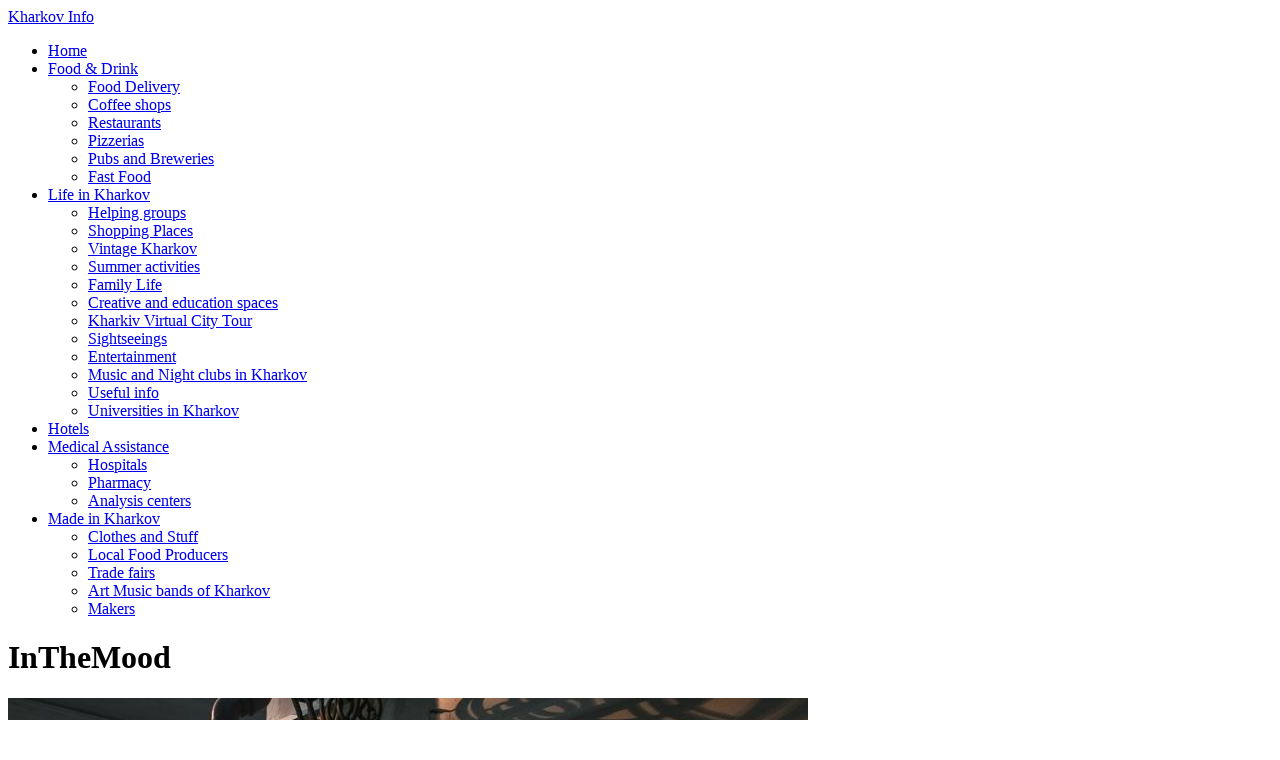

--- FILE ---
content_type: text/html; charset=UTF-8
request_url: http://www.kharkovinfo.com/inthemood-coffee-shop-on-kharkiv.html
body_size: 12657
content:
<!DOCTYPE html><!--[if IE 7 ]><html class="ie ie7" lang="en"> <![endif]-->
<!--[if IE 8 ]><html class="ie ie8" lang="en"> <![endif]-->
<!--[if IE 9 ]><html class="ie ie9" lang="en"> <![endif]-->
<!--[if !(IE)]><!-->
<html class="desktop" lang="en">
<!--<![endif]-->
<head>
    <title>InTheMood coffee shop on kharkiv</title>            <meta charset="utf-8">
        <meta name="keywords" content="coffee, coffee to go, chemex, aeropress" >
        <meta name="description" content="A little cozy coffee-shop in the heart of Kharkiv. It is the real 'third place'." >
        <meta name="author" content="FlexKit" >
        <meta name="HandheldFriendly" content="True" >
        <meta name="MobileOptimized" content="480" >
        <meta name="viewport" content="width=device-width, initial-scale=1, user-scalable=no" >
        <meta name="mobile-web-app-capable" content="yes" >
        <meta name="apple-mobile-web-app-capable" content="yes" >
        <meta name="apple-mobile-web-app-status-bar-style" content="black" >
        <meta name="apple-mobile-web-app-title" content="InTheMood coffee shop on kharkiv" >
        <meta name="application-name" content="InTheMood coffee shop on kharkiv" >
        <meta name="msapplication-tooltip" content="A little cozy coffee-shop in the heart of Kharkiv. It is the real 'third place'." >
        <meta name="msapplication-TileColor" content="#ffffff" >
        <meta name="msapplication-TileImage" content="http://www.kharkovinfo.com/themes/flexkit/images/touch/mstile-144x144.png" >
        <meta name="msapplication-square70x70logo" content="http://www.kharkovinfo.com/themes/flexkit/images/touch/mstile-70x70.png/" >
        <meta name="msapplication-square150x150logo" content="http://www.kharkovinfo.com/themes/flexkit/images/touch/mstile-150x150.png/" >
        <meta name="msapplication-square310x310logo" content="http://www.kharkovinfo.com/themes/flexkit/images/touch/mstile-310x310.png/" >
        <meta name="msapplication-wide310x150logo" content="http://www.kharkovinfo.com/themes/flexkit/images/touch/mstile-310x150.png/" >
        <meta name="theme-color" content="#3F51B5" >            <link href="http://www.kharkovinfo.com/inthemood-coffee-shop-on-kharkiv.html" rel="canonical" >
        <link href="http://www.kharkovinfo.com/system/css/reset.css" media="screen" rel="stylesheet" type="text/css" >
        <link href="http://www.kharkovinfo.com/system/css/seotoaster-ui.css" media="screen" rel="stylesheet" type="text/css" >
        <link href="http://www.kharkovinfo.com/plugins/gmaps/system/layout/css/gmaps.css" media="screen" rel="stylesheet" type="text/css" >
        <link href="plugins/instagrampdp/web/css/instagram.css" media="screen" rel="stylesheet" type="text/css" >
        <link href="http://www.kharkovinfo.com/themes/flexkit/css/reset.css" media="all" rel="stylesheet" type="text/css" >
        <link href="http://www.kharkovinfo.com/themes/flexkit/css/content.css" media="all" rel="stylesheet" type="text/css" >
        <link href="http://www.kharkovinfo.com/themes/flexkit/css/nav.css" media="all" rel="stylesheet" type="text/css" >
        <link href="http://www.kharkovinfo.com/themes/flexkit/css/style.css" media="all" rel="stylesheet" type="text/css" >
        <link href="http://www.kharkovinfo.com/themes/flexkit/css/flexkit.css" media="all" rel="stylesheet" type="text/css" >
        <link href="http://www.kharkovinfo.com/system/js/external/magnific-popup/magnific-popup.css" media="screen" rel="stylesheet" type="text/css" >
<script type="text/javascript" src="http://ajax.googleapis.com/ajax/libs/jquery/1.11.2/jquery.min.js"></script>
<script type="text/javascript" src="http://ajax.googleapis.com/ajax/libs/jqueryui/1.10.3/jquery-ui.min.js"></script>

<script type="text/javascript" src="https://maps.googleapis.com/maps/api/js?key=AIzaSyA9PeRQiBD8lzr3p-1h2WTgabGOJ8tUK4Q"></script>
<script type="text/javascript" src="http://www.kharkovinfo.com/plugins/gmaps/system/layout/js/gmaps.js"></script>
<script type="text/javascript" src="http://www.kharkovinfo.com/plugins/gmaps/system/layout/js/infobubble.js"></script>
<script type="text/javascript" src="http://www.kharkovinfo.com/plugins/gmaps/system/layout/js/clusterer.js"></script>
<script type="text/javascript" src="plugins/instagrampdp/web/js/instagram.js"></script>

        
<!-- Include head template -->

        
&#13;

<!--[if IE]><meta http-equiv="X-UA-Compatible" content="IE=edge"><![endif]-->
&#13;

&#13;

&#13;

&#13;

&#13;
&#13;

<!-- FB meta from the widget -->
&#13;

<meta property="og:title" content="InTheMood coffee shop on kharkiv"/>


<meta property="og:type" content="website"/>


<meta property="og:url" content="http://www.kharkovinfo.com/inthemood-coffee-shop-on-kharkiv.html"/>


<meta property="og:image" content="http://www.kharkovinfo.com/previews/inthemood-coffee-shop-on-kharkiv.gif"/>


<meta property="og:site_name" content="www.kharkovinfo.com"/>


<meta property="og:description" content="A little cozy coffee-shop in the heart of Kharkiv. It is the real 'third place'."/>

&#13;
&#13;

<!-- Mobile Specific Metas -->
&#13;

&#13;

&#13;

<!--[if IE]><meta http-equiv="cleartype" content="on"><![endif]-->
&#13;

&#13;
&#13;

<!-- Add to homescreen for Chrome on Android -->
&#13;

&#13;
&#13;

<!-- Add to homescreen for Safari on iOS -->
&#13;

&#13;

&#13;

&#13;
&#13;

<!-- Favicons -->
&#13;

<!-- Favicon Generator => http://realfavicongenerator.net/ -->
&#13;

<!-- iOS -->
&#13;

<link rel="apple-touch-icon" sizes="57x57" href="http://www.kharkovinfo.com/themes/flexkit/images/touch/apple-touch-icon-57x57.png"/>
&#13;

<link rel="apple-touch-icon" sizes="60x60" href="http://www.kharkovinfo.com/themes/flexkit/images/touch/apple-touch-icon-60x60.png"/>
&#13;

<link rel="apple-touch-icon" sizes="72x72" href="http://www.kharkovinfo.com/themes/flexkit/images/touch/apple-touch-icon-72x72.png"/>
&#13;

<link rel="apple-touch-icon" sizes="76x76" href="http://www.kharkovinfo.com/themes/flexkit/images/touch/apple-touch-icon-76x76.png"/>
&#13;

<link rel="apple-touch-icon" sizes="114x114" href="http://www.kharkovinfo.com/themes/flexkit/images/touch/apple-touch-icon-114x114.png"/>
&#13;

<link rel="apple-touch-icon" sizes="120x120" href="http://www.kharkovinfo.com/themes/flexkit/images/touch/apple-touch-icon-120x120.png"/>
&#13;

<link rel="apple-touch-icon" sizes="144x144" href="http://www.kharkovinfo.com/themes/flexkit/images/touch/apple-touch-icon-144x144.png"/>
&#13;

<link rel="apple-touch-icon" sizes="152x152" href="http://www.kharkovinfo.com/themes/flexkit/images/touch/apple-touch-icon-152x152.png"/>
&#13;

<link rel="apple-touch-icon" sizes="180x180" href="http://www.kharkovinfo.com/themes/flexkit/images/touch/apple-touch-icon-180x180.png"/>
&#13;
&#13;

<!-- Win8 -->
&#13;

&#13;

&#13;

&#13;

&#13;

&#13;

&#13;

&#13;

&#13;
&#13;

<!-- Theme color for chrome mobile browser -->
&#13;

&#13;
&#13;

<!-- Desktop and Android -->
&#13;

<link rel="icon" type="image/png" href="http://www.kharkovinfo.com/themes/flexkit/images/favicon/favicon-16x16.png" sizes="16x16"/>
&#13;

<link rel="icon" type="image/png" href="http://www.kharkovinfo.com/themes/flexkit/images/favicon/favicon-32x32.png" sizes="32x32"/>
&#13;

<link rel="icon" type="image/png" href="http://www.kharkovinfo.com/themes/flexkit/images/favicon/favicon-96x96.png" sizes="96x96"/>
&#13;

<link rel="icon" type="image/png" href="http://www.kharkovinfo.com/themes/flexkit/images/favicon/favicon-160x160.png" sizes="160x160"/>
&#13;

<link rel="icon" type="image/png" href="http://www.kharkovinfo.com/themes/flexkit/images/favicon/favicon-194x194.png" sizes="194x194"/>
&#13;
&#13;

<link rel="icon" type="image/png" href="http://www.kharkovinfo.com/themes/flexkit/images/favicon/android-chrome-48x48.png" sizes="48x48"/>
&#13;

<link rel="icon" type="image/png" href="http://www.kharkovinfo.com/themes/flexkit/images/favicon/android-chrome-72x72.png" sizes="72x72"/>
&#13;

<link rel="icon" type="image/png" href="http://www.kharkovinfo.com/themes/flexkit/images/favicon/android-chrome-96x96.png" sizes="96x96"/>
&#13;

<link rel="icon" type="image/png" href="http://www.kharkovinfo.com/themes/flexkit/images/favicon/android-chrome-144x144.png" sizes="144x144"/>
&#13;
&#13;

<link rel="icon" href="http://www.kharkovinfo.com/themes/flexkit/images/favicon/favicon.ico"/>
&#13;

<!--[if IE]><link rel="shortcut icon" href=http://www.kharkovinfo.com/themes/flexkit/images/favicon/favicon.ico><![endif]-->
&#13;
&#13;

<!-- WEB FONTS -->
&#13;

<!-- Change the symbol '|' to '%7C' and add 'media="all"' for the W3C validator and put: rel="preload" as="font"(sometimes not working) -->
&#13;
&#13;

<!-- CSS -->
&#13;
&#13;

&#13;

&#13;

&#13;

&#13;

<!-- Additional css -->
&#13;

&#13;
&#13;
&#13;

<!-- HTML5shiv and selectivizr.js IE support of HTML5 elements and CSS3 pseudo-classes, attribute selectors -->
&#13;

<!--[if lte IE 9]><script src="http://www.kharkovinfo.com/themes/flexkit/js/system/ie-pack.min.js"></script><![endif]-->
&#13;

<!-- flexkit 1.6.2 -->
&#13;
&#13;

    
	<script type="text/javascript">

  var _gaq = _gaq || [];
  _gaq.push(['_setAccount', 'UA-18232353-1']);
  _gaq.push(['_setDomainName', 'kharkovinfo.com']);
  _gaq.push(['_trackPageview']);

  (function() {
    var ga = document.createElement('script'); ga.type = 'text/javascript'; ga.async = true;
    ga.src = ('https:' == document.location.protocol ? 'https://ssl' : 'http://www') + '.google-analytics.com/ga.js';
    var s = document.getElementsByTagName('script')[0]; s.parentNode.insertBefore(ga, s);
  })();

</script>
</head>
<body> 
            <!-- Include header template -->
            <!-- Header -->
<div class="header_wrap">
    <div class="header_main">
        <!-- Include header template -->
        <!--{$ template:_header}-->
        <div id="page" class="container">
        <header class="grid_3 header" role="banner">
            <div class="logo mb0px alpha mt0px" itemscope itemtype="http://schema.org/Organization">
                <div class="logo alpha mt0px mb0px" itemscope itemtype="http://schema.org/Organization">
                    <a href="http://www.kharkovinfo.com/" title="Kharkov Info" itemprop="url">
                        <!--<img src="http://www.kharkovinfo.com/plugins/widcard/system/userdata/CorporateLogo.png" alt="InTheMood" width="75" height="85" itemprop="logo">-->
                        <span itemprop="name">Kharkov Info</span>
                    </a>
                </div>
                <!--<a href="{$ website:url}" title="{$ plugin:widcard:BizOrgName:notag}" itemprop="url">
                    <!--<img src="{$ plugin:widcard:bizLogo:url}" alt="{$ page:h1}" width="75" height="85" itemprop="logo">-->
                    <!--<span itemprop="name">{$ plugin:widcard:BizOrgName:notag}</span>
                </a>-->
            </div>
            <!--<div class="grid_4 omega mt0px" role="search">-->
                <!-- <div>{$ search:form}</div>-->
                <!--<div class="social">
                    <a href="https://www.facebook.com/pages/Kharkov-Info/169229129758751" title="Facebook" class="icon-facebook " target="_blank"></a>
                    <a href="https://twitter.com/kharkovinfo_com" title="Twitter" class="icon-twitter " target="_blank"></a>
                </div>
            </div>-->
        </header>

<!-- Main Menu -->
        <nav id="main-menu" class="grid_9 d-visible" role="navigation"><ul class="main_menu" ><li class="category cat-1">

<a href="http://www.kharkovinfo.com/index.html" title="Information about Kharkiv (Kharkiv)">Home</a>

</li><li class="category cat-2">
    <span class="sub-menu-btn d-hide"></span>


<a href="http://www.kharkovinfo.com/where-to-eat-and-drink.html" title="Food & Drink">Food & Drink</a>

<ul><li class="page">
    <a class="page-title Food delivery services in Kharkiv" href="http://www.kharkovinfo.com/food-delivery.html" title="Food delivery services in Kharkiv">Food Delivery</a>
</li><li class="page">
    <a class="page-title Coffee shops in Kharkov" href="http://www.kharkovinfo.com/coffee-shops-in-kharkov.html" title="Coffee shops in Kharkov">Coffee shops</a>
</li><li class="page">
    <a class="page-title List of restaurants in Kharkov" href="http://www.kharkovinfo.com/list-of-restaurants-in-kharkov.html" title="List of restaurants in Kharkov">Restaurants</a>
</li><li class="page">
    <a class="page-title List of Pizzerias in Kharkov" href="http://www.kharkovinfo.com/list-of-pizzerias-in-kharkov.html" title="List of Pizzerias in Kharkov">Pizzerias</a>
</li><li class="page">
    <a class="page-title Pubs and Breweries in Kharkov" href="http://www.kharkovinfo.com/pubs-and-breweries-in-kharkov.html" title="Pubs and Breweries in Kharkov">Pubs and Breweries</a>
</li><li class="page">
    <a class="page-title Fast Food restaurants in Kharkov" href="http://www.kharkovinfo.com/fast-food-restaurants-in-kharkov.html" title="Fast Food restaurants in Kharkov">Fast Food</a>
</li></ul></li><li class="category cat-3">
    <span class="sub-menu-btn d-hide"></span>


<a href="http://www.kharkovinfo.com/life-in-kharkov.html" title="Life in Kharkov">Life in Kharkov</a>

<ul><li class="page">
    <a class="page-title Helping groups in Kharkov" href="http://www.kharkovinfo.com/helping-groups-and-charity-organisations-in-kharkov.html" title="Helping groups in Kharkov">Helping groups</a>
</li><li class="page">
    <a class="page-title Shopping Places" href="http://www.kharkovinfo.com/shopping-places.html" title="Shopping Places">Shopping Places</a>
</li><li class="page">
    <a class="page-title Vintage Kharkov" href="http://www.kharkovinfo.com/vintage-kharkov.html" title="Vintage Kharkov">Vintage Kharkov</a>
</li><li class="page">
    <a class="page-title Summer activities" href="http://www.kharkovinfo.com/summer-activities.html" title="Summer activities">Summer activities</a>
</li><li class="page">
    <a class="page-title Family Life" href="http://www.kharkovinfo.com/family-life.html" title="Family Life">Family Life</a>
</li><li class="page">
    <a class="page-title Creative and education spaces" href="http://www.kharkovinfo.com/creative-and-education-spaces.html" title="Creative and education spaces">Creative and education spaces</a>
</li><li class="page">
    <a class="page-title Kharkiv City Tour "Explorer"" href="http://www.kharkovinfo.com/kharkiv-city-tour-explorer.html" title="Kharkiv City Tour "Explorer"">Kharkiv Virtual City Tour</a>
</li><li class="page">
    <a class="page-title Sightseeings" href="http://www.kharkovinfo.com/sightseeings.html" title="Sightseeings">Sightseeings</a>
</li><li class="page">
    <a class="page-title Entertainment in Kharkov" href="http://www.kharkovinfo.com/entertainment-in-kharkov.html" title="Entertainment in Kharkov">Entertainment</a>
</li><li class="page">
    <a class="page-title Music and Night clubs in Kharkov" href="http://www.kharkovinfo.com/night-clubs.html" title="Music and Night clubs in Kharkov">Music and Night clubs in Kharkov</a>
</li><li class="page">
    <a class="page-title Useful info about Kharkov" href="http://www.kharkovinfo.com/useful-info-about-kharkov.html" title="Useful info about Kharkov">Useful info</a>
</li><li class="page">
    <a class="page-title Universities in Kharkov" href="http://www.kharkovinfo.com/universities.html" title="Universities in Kharkov">Universities in Kharkov</a>
</li></ul></li><li class="category cat-4">

<a href="http://www.kharkovinfo.com/hotels-in-kharkov.html" title="Hotels in Kharkov">Hotels</a>

</li><li class="category cat-5">
    <span class="sub-menu-btn d-hide"></span>


<a href="http://www.kharkovinfo.com/medical-assistance.html" title="Medical Assistance">Medical Assistance</a>

<ul><li class="page">
    <a class="page-title Hospitals" href="http://www.kharkovinfo.com/hospitals.html" title="Hospitals">Hospitals</a>
</li><li class="page">
    <a class="page-title Pharmacy" href="http://www.kharkovinfo.com/pharmacy.html" title="Pharmacy">Pharmacy</a>
</li><li class="page">
    <a class="page-title Analysis centers" href="http://www.kharkovinfo.com/analysis-centers.html" title="Analysis centers">Analysis centers</a>
</li></ul></li><li class="category cat-6">
    <span class="sub-menu-btn d-hide"></span>


<a href="http://www.kharkovinfo.com/made-in-kharkov.html" title="Made in Kharkov">Made in Kharkov</a>

<ul><li class="page">
    <a class="page-title Clothes and things" href="http://www.kharkovinfo.com/clothes-and-stuff.html" title="Clothes and things">Clothes and Stuff</a>
</li><li class="page">
    <a class="page-title Artisanal food producers" href="http://www.kharkovinfo.com/artisanal-food-producers-in-kharkov.html" title="Artisanal food producers">Local Food Producers</a>
</li><li class="page">
    <a class="page-title Trade fairs" href="http://www.kharkovinfo.com/trade-fairs.html" title="Trade fairs">Trade fairs</a>
</li><li class="page">
    <a class="page-title Art Music Bands of Kharkov" href="http://www.kharkovinfo.com/art-music-bands-of-kharkov.html" title="Art Music Bands of Kharkov">Art Music bands of Kharkov</a>
</li><li class="page">
    <a class="page-title Makers" href="http://www.kharkovinfo.com/makers.html" title="Makers">Makers</a>
</li></ul></li></ul></nav>
    </div>
    </div>
    <div class="header_bottom">
        <h1 role="heading">InTheMood</h1>
        <div style="width:100%;">                <img alt="" width="800" src="http://www.kharkovinfo.com/media/InTheMood/original/untitled-3273.jpg" />    </div>
        <!--{$ content:content_header_bot}-->
    </div>
    <!--
    <!--<div class="grid_12 d-visible mb30px">-->
        <!--{$ imgrotator:Slider:1:7:940:350:scrollHorz:0:0:0:0}
    -->

</div>
        <!-- Container -->
        <div id="page" class="container">


            <div class="grid_8 mt20px" >
                <!--<h1 class="grid_12" role="heading">{$ page:h1}</h1>-->
                    <p class="grid_12 h2 top__info text-center mt10px mb30px">A little cozy coffee-shop in the heart of Kharkiv. It is the real 'third place'.</p>
                <aside class="grid_12 category-list" role="main">
                  <!--<h2>Some more information</h2>-->
                    When I went to find this coffee shop, I'm very hot, so I asked for a cold drink. I was offered a cold brew and an ice latte. I chose the latte, and I'll tell you about the cold brew a little later. You can't see all the menu, jusk ask barista.<br /><br />With me at once the co-owner of the coffee house began to talk. For him and his staff coffee is an entire culture. And he wants to introduce this culture to everyone who comes to them.<br />The guys opened on December 15, 2015, when there was not much coffee places in the city where you could still have a good drink. They are named after the composition of Glen Miller. Jazz, funk, surf rock are playing in the cafe.<br />The space of the cafe is small enough, nevertheless the atmosphere has both cozy conversations on souls, and to work.<br /><br />The guys in their coffee house embody the theory of a comfortable place. The first place is the house, the second place is the work, and the third ... Here everyone can forget about the social framework and freely communicate with the city's celebrity, famous musicians like to come here.<br />Every client here is a guest.<br /><br />If we talk about coffee, then certainly this is a real coffee house. You can have a bite except that granola, which the guys are preparing themselves.<br />The main task is a high-quality product, prepared on 100% Arabica. The guys are responsible for the quality of each drink.<br />For someone, the downside is that there is no sugar here - this is the concept of the InTheMood. Since well-prepared coffee does not want to add sugar.<br />Also the disadvantage is that there is no toilet.<br />There is no work schedule, open at 9 on weekdays, at 10 at the weekend, but work until the last customer.<br /><br />Cold brew is a coffee of alternative brewing. They make it themselves, bottled themselves. We practiced for several months while we put the drink on sale.<br /><br />Must visit for who want to get acquainted with coffee closer.
                </aside>    
                <aside class="grid_12 category-list" role="main">
                    <p>    <ul class="img_gallery">
                                <li class="gallery_image">
                                <a class="gall" href="http://www.kharkovinfo.com/media/InTheMood/original/bj3cjuk9hoi-1024x1024.jpg"
                   data-fancybox-group="InTheMood"
                   title="bj3cjuk9hoi&nbsp;1024x1024">
                                        <img src="http://www.kharkovinfo.com/media/InTheMood/crop/190-190/bj3cjuk9hoi-1024x1024.jpg"
                         alt="bj3cjuk9hoi&nbsp;1024x1024"
                         width="190" height="190"/>
                </a>                                            </li>
                                <li class="gallery_image">
                                <a class="gall" href="http://www.kharkovinfo.com/media/InTheMood/original/untitled-3268.jpg"
                   data-fancybox-group="InTheMood"
                   title="untitled&nbsp;3268">
                                        <img src="http://www.kharkovinfo.com/media/InTheMood/crop/190-190/untitled-3268.jpg"
                         alt="untitled&nbsp;3268"
                         width="190" height="190"/>
                </a>                                            </li>
                                <li class="gallery_image">
                                <a class="gall" href="http://www.kharkovinfo.com/media/InTheMood/original/untitled-3270.jpg"
                   data-fancybox-group="InTheMood"
                   title="untitled&nbsp;3270">
                                        <img src="http://www.kharkovinfo.com/media/InTheMood/crop/190-190/untitled-3270.jpg"
                         alt="untitled&nbsp;3270"
                         width="190" height="190"/>
                </a>                                            </li>
                                <li class="gallery_image">
                                <a class="gall" href="http://www.kharkovinfo.com/media/InTheMood/original/untitled-3272.jpg"
                   data-fancybox-group="InTheMood"
                   title="untitled&nbsp;3272">
                                        <img src="http://www.kharkovinfo.com/media/InTheMood/crop/190-190/untitled-3272.jpg"
                         alt="untitled&nbsp;3272"
                         width="190" height="190"/>
                </a>                                            </li>
                                <li class="gallery_image">
                                <a class="gall" href="http://www.kharkovinfo.com/media/InTheMood/original/untitled-3273.jpg"
                   data-fancybox-group="InTheMood"
                   title="untitled&nbsp;3273">
                                        <img src="http://www.kharkovinfo.com/media/InTheMood/crop/190-190/untitled-3273.jpg"
                         alt="untitled&nbsp;3273"
                         width="190" height="190"/>
                </a>                                            </li>
                                <li class="gallery_image">
                                <a class="gall" href="http://www.kharkovinfo.com/media/InTheMood/original/untitled-3278.jpg"
                   data-fancybox-group="InTheMood"
                   title="untitled&nbsp;3278">
                                        <img src="http://www.kharkovinfo.com/media/InTheMood/crop/190-190/untitled-3278.jpg"
                         alt="untitled&nbsp;3278"
                         width="190" height="190"/>
                </a>                                            </li>
                                <li class="gallery_image">
                                <a class="gall" href="http://www.kharkovinfo.com/media/InTheMood/original/untitled-3279.jpg"
                   data-fancybox-group="InTheMood"
                   title="untitled&nbsp;3279">
                                        <img src="http://www.kharkovinfo.com/media/InTheMood/crop/190-190/untitled-3279.jpg"
                         alt="untitled&nbsp;3279"
                         width="190" height="190"/>
                </a>                                            </li>
                                <li class="gallery_image">
                                <a class="gall" href="http://www.kharkovinfo.com/media/InTheMood/original/untitled-3284.jpg"
                   data-fancybox-group="InTheMood"
                   title="untitled&nbsp;3284">
                                        <img src="http://www.kharkovinfo.com/media/InTheMood/crop/190-190/untitled-3284.jpg"
                         alt="untitled&nbsp;3284"
                         width="190" height="190"/>
                </a>                                            </li>
                                <li class="gallery_image">
                                <a class="gall" href="http://www.kharkovinfo.com/media/InTheMood/original/untitled-3287.jpg"
                   data-fancybox-group="InTheMood"
                   title="untitled&nbsp;3287">
                                        <img src="http://www.kharkovinfo.com/media/InTheMood/crop/190-190/untitled-3287.jpg"
                         alt="untitled&nbsp;3287"
                         width="190" height="190"/>
                </a>                                            </li>
                                <li class="gallery_image">
                                <a class="gall" href="http://www.kharkovinfo.com/media/InTheMood/original/untitled-3289.jpg"
                   data-fancybox-group="InTheMood"
                   title="untitled&nbsp;3289">
                                        <img src="http://www.kharkovinfo.com/media/InTheMood/crop/190-190/untitled-3289.jpg"
                         alt="untitled&nbsp;3289"
                         width="190" height="190"/>
                </a>                                            </li>
                                <li class="gallery_image">
                                <a class="gall" href="http://www.kharkovinfo.com/media/InTheMood/original/untitled-3293.jpg"
                   data-fancybox-group="InTheMood"
                   title="untitled&nbsp;3293">
                                        <img src="http://www.kharkovinfo.com/media/InTheMood/crop/190-190/untitled-3293.jpg"
                         alt="untitled&nbsp;3293"
                         width="190" height="190"/>
                </a>                                            </li>
                                <li class="gallery_image">
                                <a class="gall" href="http://www.kharkovinfo.com/media/InTheMood/original/untitled-3294.jpg"
                   data-fancybox-group="InTheMood"
                   title="untitled&nbsp;3294">
                                        <img src="http://www.kharkovinfo.com/media/InTheMood/crop/190-190/untitled-3294.jpg"
                         alt="untitled&nbsp;3294"
                         width="190" height="190"/>
                </a>                                            </li>
                                <li class="gallery_image">
                                <a class="gall" href="http://www.kharkovinfo.com/media/InTheMood/original/untitled-3297.jpg"
                   data-fancybox-group="InTheMood"
                   title="untitled&nbsp;3297">
                                        <img src="http://www.kharkovinfo.com/media/InTheMood/crop/190-190/untitled-3297.jpg"
                         alt="untitled&nbsp;3297"
                         width="190" height="190"/>
                </a>                                            </li>
                                <li class="gallery_image">
                                <a class="gall" href="http://www.kharkovinfo.com/media/InTheMood/original/untitled-3302.jpg"
                   data-fancybox-group="InTheMood"
                   title="untitled&nbsp;3302">
                                        <img src="http://www.kharkovinfo.com/media/InTheMood/crop/190-190/untitled-3302.jpg"
                         alt="untitled&nbsp;3302"
                         width="190" height="190"/>
                </a>                                            </li>
                                <li class="gallery_image">
                                <a class="gall" href="http://www.kharkovinfo.com/media/InTheMood/original/untitled-3305.jpg"
                   data-fancybox-group="InTheMood"
                   title="untitled&nbsp;3305">
                                        <img src="http://www.kharkovinfo.com/media/InTheMood/crop/190-190/untitled-3305.jpg"
                         alt="untitled&nbsp;3305"
                         width="190" height="190"/>
                </a>                                            </li>
                                <li class="gallery_image">
                                <a class="gall" href="http://www.kharkovinfo.com/media/InTheMood/original/untitled-3307.jpg"
                   data-fancybox-group="InTheMood"
                   title="untitled&nbsp;3307">
                                        <img src="http://www.kharkovinfo.com/media/InTheMood/crop/190-190/untitled-3307.jpg"
                         alt="untitled&nbsp;3307"
                         width="190" height="190"/>
                </a>                                            </li>
                                <li class="gallery_image">
                                <a class="gall" href="http://www.kharkovinfo.com/media/InTheMood/original/untitled-3309.jpg"
                   data-fancybox-group="InTheMood"
                   title="untitled&nbsp;3309">
                                        <img src="http://www.kharkovinfo.com/media/InTheMood/crop/190-190/untitled-3309.jpg"
                         alt="untitled&nbsp;3309"
                         width="190" height="190"/>
                </a>                                            </li>
            </ul>
</p>
                </aside> 
                <aside class="grid_12 category-list" role="main">
                    <h2 class="text-center">Instagram</h2> 
                    <div id="plugin-todo-form">

<div id="instagram-images" class="instagram-images"></div>
    <div id="instagram-get-next-image" style="display: block"><button onclick="instagram.getImages(pageInstagramOptions[2], 'getNext')">Next >>></button></div>



    <div id="form-vs-image-image-full-size" class="form-vs-image-image-full-size" style="display: none">
        <div class="form-vs-image-image-full-size-content-background"
             onclick="$('#form-vs-image-image-full-size').hide(500)"></div>
        <div class="form-vs-image-image-full-size-div">
            <p>
                <img id="image-full-size-nav-buttons-left" class="image-full-size-nav-buttons-left"
                     onclick="instagram.changeImageLeft()" style="display: none;"
                     src="plugins/instagrampdp/web/images/img-left.png">
                <img id="image-full-size-nav-buttons-right" class="image-full-size-nav-buttons-right"
                     onclick="instagram.changeImageRight()" style="display: none;"
                     src="plugins/instagrampdp/web/images/img-right.png">

                <span id="form-vs-image-image-full-size-content"></span>
            </p>
        </div>
    </div>
</div>


<script>
    pageInstagramOptions = JSON.parse('["img","190","inthemoodkharkiv"]')
    window.websiteUrl = '';
    window.instagrampdp = 'plugins/instagrampdp/system/instagrampdp.php';
//    console.log(pageInstagramOptions)
</script>

                </aside>
            </div>
            <div class="grid_4 mt20px">
                <p class="text-center"><img class="page-teaser-image" src="http://www.kharkovinfo.com/previews/inthemood-coffee-shop-on-kharkiv.gif" alt="InTheMood" /></p>
                <h2 class="text-center"></h2> 
                <div><hr /></div>
                <h3>Contact info</h3>
                <address><p><em><a href="https://www.facebook.com/inthemoodkharkiv/" title="inthemoodkharkivFB">facebook.com/inthemoodkharkiv<br /></a></em><em><a href="https://www.instagram.com/inthemoodkharkiv/" title="inthemoodkharkivINST">instagram.com/inthemoodkharkiv</a></em></p></address>
                <aside class="grid_12" role="main">
                   <h3>Show me the map</h3>
                    
                    
<script>
	$(document).ready(function(){
		initialize('38af86134b65d0f10fe33d30dd76442e');
		 var myOptions = {
			  position: new google.maps.LatLng(-35, 151),
			  shadowStyle: 1,
			  padding: "18px",
			  borderRadius: 3,
			  backgroundColor: "white",
			  arrowSize: 10,
			  borderWidth: 0,
			  borderColor: '#2c2c2c',
			  arrowPosition: 5,
			  arrowStyle: 2
		};
		var infowindow = new InfoBubble(myOptions);
        infowindow.setOptions({maxWidth:400});
        
        //var infowindow = new InfoBubble();
		var contentType = '';
		var md5 = new Array;
		var contentGmaps = new Array;
		            					md5[0] = '176a0f6201bcf246bd167ffffa767a25de8';
		            webSiteLinkAction = "http://www.kharkovinfo.com/plugin/gmaps/run/parseContainer/";
                 $.ajax({
					type: "POST",
					url: webSiteLinkAction,
					dataType: "json",
					data: {
						md: md5,
						cont: contentType
					},
					success: function(msg){
						contentGmaps = msg;
				  
                var markers = [];
								i = 0;
						 var marker = new google.maps.Marker(
						 {
						   map: map['38af86134b65d0f10fe33d30dd76442e'], 
                                                   title: ""+'Улица Свободы 43, Kharkiv',
						   position: new google.maps.LatLng(parseFloat('50.0016972'), parseFloat('36.2442292'))
						 })
                          markers.push(marker);
                         						 google.maps.event.addListener(marker, 'click', function() 
						 {
							 							 	infowindow.setContent(contentGmaps['0']);
							 							 infowindow.open(map['38af86134b65d0f10fe33d30dd76442e'], this);
						 }); 
                                                                           
				if(i == 0) {
								map['38af86134b65d0f10fe33d30dd76442e'].setCenter(new google.maps.LatLng(parseFloat('50.0016972'), parseFloat('36.2442292')))
					
								}
                else{
                                    zoomToBounds(new google.maps.LatLng(parseFloat('50.0016972'), parseFloat('36.2442292')),'38af86134b65d0f10fe33d30dd76442e'); 
				}
                
                               
                    map['38af86134b65d0f10fe33d30dd76442e'].setZoom(14);

                                
                                           }
        });
    }); 
</script>
     <div class="gmaps" id="map_canvas_gmaps38af86134b65d0f10fe33d30dd76442e" style="height:250px;width:320px"></div>

    
                </aside>
                <div><hr /></div>
                <h2 class="text-center">Similar places</h2> 
                <div class="similarplaces">    <!-- probably for we have to change resource passing to the isAllowed. Not it is not obivious why we are checking RESOURCE_PLUGINS -->
        <ul class="featureditem coffee ">
                                    <li>
                
                                                                        
                                                        <a class="page-teaser-image" href="http://www.kharkovinfo.com/sweeter-coffee-shop-in-kharkov.html" ><img alt="Sweeter" src="http://www.kharkovinfo.com/previews/sweeter-coffee-shop-in-kharkov.jpg" /></a>
                                <a href="http://www.kharkovinfo.com/sweeter-coffee-shop-in-kharkov.html" title="Sweeter"  class="page-title">Sweeter Coffee Shop</a>
	                        </li>
                                    <li>
                
                                                                        
                                                        <a class="page-teaser-image" href="http://www.kharkovinfo.com/flowers-cafe-in-kharkov.html" ><img alt="Flowers Cafe" src="http://www.kharkovinfo.com/previews/flowers-cafe-in-kharkov.jpg" /></a>
                                <a href="http://www.kharkovinfo.com/flowers-cafe-in-kharkov.html" title="Flowers Cafe"  class="page-title">Flowers Cafe</a>
	                        </li>
                                    <li>
                
                                                                        
                                                        <a class="page-teaser-image" href="http://www.kharkovinfo.com/black-n-milk-coffee-house-in-kharkiv.html" ><img alt="Black & Milk" src="http://www.kharkovinfo.com/previews/black-n-milk-coffee-house-in-kharkiv.jpg" /></a>
                                <a href="http://www.kharkovinfo.com/black-n-milk-coffee-house-in-kharkiv.html" title="Black & Milk"  class="page-title">Black & Milk</a>
	                        </li>
                                    <li>
                
                                                                        
                                                        <a class="page-teaser-image" href="http://www.kharkovinfo.com/central-coffee-in-kharkov.html" ><img alt="Central' Coffee" src="http://www.kharkovinfo.com/previews/central-coffee-in-kharkov.jpg" /></a>
                                <a href="http://www.kharkovinfo.com/central-coffee-in-kharkov.html" title="Central' Coffee"  class="page-title">Central' Coffee</a>
	                        </li>
                                    <li>
                
                                                                        
                                                        <a class="page-teaser-image" href="http://www.kharkovinfo.com/inthemood-coffee-shop-on-kharkiv.html" ><img alt="InTheMood" src="http://www.kharkovinfo.com/previews/inthemood-coffee-shop-on-kharkiv.gif" /></a>
                                <a href="http://www.kharkovinfo.com/inthemood-coffee-shop-on-kharkiv.html" title="InTheMood"  class="page-title">InTheMood</a>
	                        </li>
                                    <li>
                
                                                                        
                                                        <a class="page-teaser-image" href="http://www.kharkovinfo.com/baker-75-street-bakery-and-coffee-shop.html" ><img alt="Baker 75 Street" src="http://www.kharkovinfo.com/previews/baker-75-street-bakery-and-coffee-shop.png" /></a>
                                <a href="http://www.kharkovinfo.com/baker-75-street-bakery-and-coffee-shop.html" title="Baker 75 Street"  class="page-title">Baker 75 Street</a>
	                        </li>
                                    <li>
                
                                                                        
                                                        <a class="page-teaser-image" href="http://www.kharkovinfo.com/kharkov-coffee-shops-zolotoy-gold-ducat.html" ><img alt="Zolotoy Ducat" src="http://www.kharkovinfo.com/previews/kharkov-coffee-shops-zolotoy-gold-ducat.gif" /></a>
                                <a href="http://www.kharkovinfo.com/kharkov-coffee-shops-zolotoy-gold-ducat.html" title="Zolotoy Ducat"  class="page-title">Zolotoy Ducat</a>
	                        </li>
                                    <li>
                
                                                                        
                                                        <a class="page-teaser-image" href="http://www.kharkovinfo.com/seven-coffee-seeds-coffee-shop-in-kharkov.html" ><img alt="Seven Coffee Seeds" src="http://www.kharkovinfo.com/previews/seven-coffee-seeds-coffee-shop-in-kharkov.jpg" /></a>
                                <a href="http://www.kharkovinfo.com/seven-coffee-seeds-coffee-shop-in-kharkov.html" title="Seven Coffee Seeds"  class="page-title">Seven Coffee Seeds</a>
	                        </li>
                                    <li>
                
                                                                        
                                                        <a class="page-teaser-image" href="http://www.kharkovinfo.com/kharkov-coffee-shops-dom-cofe-house-of-coffee.html" ><img alt="Dom Cofe" src="http://www.kharkovinfo.com/previews/kharkov-coffee-shops-dom-cofe-house-of-coffee.gif" /></a>
                                <a href="http://www.kharkovinfo.com/kharkov-coffee-shops-dom-cofe-house-of-coffee.html" title="Dom Cofe"  class="page-title">Dom Cofe</a>
	                        </li>
                                    <li>
                
                                                                        
                                                        <a class="page-teaser-image" href="http://www.kharkovinfo.com/some-like-it-hot-cafe-in-kharkov.html" ><img alt="Some Like It Hot" src="http://www.kharkovinfo.com/previews/some-like-it-hot-cafe-in-kharkov.jpg" /></a>
                                <a href="http://www.kharkovinfo.com/some-like-it-hot-cafe-in-kharkov.html" title="Some Like It Hot"  class="page-title">Some Like It Hot</a>
	                        </li>
                                    <li>
                
                                                                        
                                                        <a class="page-teaser-image" href="http://www.kharkovinfo.com/cafe-in-kharkiv-lviv-chocolate-factory.html" ><img alt="Lviv Chocolate Factory" src="http://www.kharkovinfo.com/previews/cafe-in-kharkiv-lviv-chocolate-factory.jpg" /></a>
                                <a href="http://www.kharkovinfo.com/cafe-in-kharkiv-lviv-chocolate-factory.html" title="Lviv Chocolate Factory"  class="page-title">Lviv Chocolate Factory</a>
	                        </li>
                                    <li>
                
                                                                        
                                                        <a class="page-teaser-image" href="http://www.kharkovinfo.com/kava-u-shafi-coffee-shop-in-kharkov.html" ><img alt="Kava U Shafi" src="http://www.kharkovinfo.com/previews/kava-u-shafi-coffee-shop-in-kharkov.jpg" /></a>
                                <a href="http://www.kharkovinfo.com/kava-u-shafi-coffee-shop-in-kharkov.html" title="Kava U Shafi"  class="page-title">Kava U Shafi</a>
	                        </li>
                    </ul>
</div>
                
                
                
            </div>
          
            
        </div>
        
        <footer class="mt10px" itemscope itemtype="http://schema.org/LocalBusiness" role="contentinfo">
    <!--<div class="footer-box grid_3 t-grid_3">
        <h3></h3>
        <span itemprop="name">Kharkov Info</span>
    </div>
    <div class="footer-box grid_3 t-grid_3">
        <h3></h3>
        <address itemprop="address" itemscope itemtype="http://schema.org/PostalAddress">
            <span itemprop="streetAddress"></span>
            <span itemprop="addressLocality">Kharkov</span>,
            <span itemprop="postalCode">61002</span>
            <span itemprop="addressRegion"></span>
            <meta itemprop="addressCountry" content="EN"/>
        </address>
    </div>
    <div class="footer-box grid_3 t-grid_3">
        <h3></h3>-->
        <!-- Include Social links template -->
        <!--<a class="btn social icon gplus icon-gplus" target="_blank" href="">GPlus</a>
<a class="btn social icon facebook icon-facebook" target="_blank" href="">Facebook</a>
<a class="btn social icon twitter icon-twitter" target="_blank" href="">Twitter</a>
<a class="btn social icon linkedin icon-linkedin" target="_blank" href="">LinkedIn</a>
<a class="btn social icon rss icon-feed" target="_blank" href="">RSS</a>
<a class="btn social icon youtube icon-youtube" target="_blank" href="">YouTube</a>
    </div>
    <div class="footer-box grid_3 t-grid_3">
        <h3></h3>
        <p itemprop="telephone"></p>
        <a href="mailto:" itemprop="email"></a>.
        <a href="http://www.kharkovinfo.com/" itemprop="url">http://www.kharkovinfo.com/</a>
    </div>

    <hr class="grid_12">-->

    <!-- Footer info -->
    <!--<div class="grid_4 text-left"></div>-->

    <!-- Flat Menu -->
    <div class="grid_12 foot-news m0px mb10px">
        <nav id="flat-menu" class="grid_12 clearfix text-center">
            <ul class="static_menu">
	                                <li><a href="http://www.kharkovinfo.com/contact-us.html"  title="Contact Us"><span>Contact us</span></a></li>

	</ul>

            <!--{$ template:_news list}-->
        </nav>
        <!-- <div class="grid_9 news-k clearfix">
            <div class="cycle-slideshow"
                 data-cycle-slides=".slide"
                 data-cycle-fx="scrollHorz"
                 data-cycle-speed="400"
                 data-cycle-timeout="false"
                 data-cycle-prev=".cycle-prev"
                 data-cycle-next=".cycle-next"
                 data-cycle-max-z="10"
                 data-cycle-auto-height="calc">
                <!---->
                <!--{$ template:_news list slider}-->
                <!--{$ newslist:_news list slider:desc:10}
                <div id="slider-pager" class="slider-navigation text-center d-visible"></div>
                <button class="action-button cycle-prev icon-arrow-left"></button>
                <button class="action-button cycle-next icon-arrow-right"></button>
            </div>
        </div>-->
    </div>
    <div class="text-center grid_12">
        <p>Copyright © KharkovInfo.com. A site about Kharkov (Ukraine).</p>
        <h2>Kharkov weather forecast for the next week:</h2>
    </div>
    <div class="grid_12 weather">
        <div class="forecast-info">
        <!--city-->
    <span class="city">
                Kharkiv    </span>
            <!--country-->
    <span class="country">
                Ukraine    </span>
        </div>
<ul class="forecast-list list-unstyled">
            <li>
                        <span class="day">
                Sun            </span>
                        <span class="img">
                                    <img src="http://openweathermap.org/img/w/03d.png" alt="forecast"/>
                            </span>
            <!--temperature-->
            <div class="temp">
                                        -10                <span class="scale">
                    &deg;&#67;
                </span>
                                    </div>
                                                    </li>
            <li>
                        <span class="day">
                Mon            </span>
                        <span class="img">
                                    <img src="http://openweathermap.org/img/w/04d.png" alt="forecast"/>
                            </span>
            <!--temperature-->
            <div class="temp">
                                        -7                <span class="scale">
                    &deg;&#67;
                </span>
                                    </div>
                                                    </li>
            <li>
                        <span class="day">
                Tue            </span>
                        <span class="img">
                                    <img src="http://openweathermap.org/img/w/04d.png" alt="forecast"/>
                            </span>
            <!--temperature-->
            <div class="temp">
                                        -7                <span class="scale">
                    &deg;&#67;
                </span>
                                    </div>
                                                    </li>
            <li>
                        <span class="day">
                Wed            </span>
                        <span class="img">
                                    <img src="http://openweathermap.org/img/w/04d.png" alt="forecast"/>
                            </span>
            <!--temperature-->
            <div class="temp">
                                        -6                <span class="scale">
                    &deg;&#67;
                </span>
                                    </div>
                                                    </li>
            <li>
                        <span class="day">
                Thu            </span>
                        <span class="img">
                                    <img src="http://openweathermap.org/img/w/13d.png" alt="forecast"/>
                            </span>
            <!--temperature-->
            <div class="temp">
                                        -7                <span class="scale">
                    &deg;&#67;
                </span>
                                    </div>
                                                    </li>
            <li>
                        <span class="day">
                Fri            </span>
                        <span class="img">
                                    <img src="http://openweathermap.org/img/w/13d.png" alt="forecast"/>
                            </span>
            <!--temperature-->
            <div class="temp">
                                        -9                <span class="scale">
                    &deg;&#67;
                </span>
                                    </div>
                                                    </li>
            <li>
                        <span class="day">
                Sat            </span>
                        <span class="img">
                                    <img src="http://openweathermap.org/img/w/13d.png" alt="forecast"/>
                            </span>
            <!--temperature-->
            <div class="temp">
                                        -9                <span class="scale">
                    &deg;&#67;
                </span>
                                    </div>
                                                    </li>
        
</ul>



        <a href="https://plus.google.com/+Kharkovinfo" rel="publisher">Google+</a>

    </div>
    <!--<script src="http://www.kharkovinfo.com/themes/flexkit/js/plugin/jquery.cycle2.min.js"></script>-->
</footer>

        <!-- Include mobile elements template -->
        <!-- Top bar for mobile, with button show/hide menu -->
<div class="mobile-bar top clearfix">
    <span class="btn icon-menu" data-refer="main"></span>
    <span class="title">InTheMood</span>
    <!--<span class=" btn icon-search"></span>-->
    <!--<span class="dropdown-btn btn icon-more-vert" data-refer="drop"></span>-->
    <!--<div class="tabs">
        <ul class="items-wrap">
            <li><a href="#">First Item</a></li>
            <li><a href="#" class="current">Second Item</a></li>
            <li><a href="#">Third Item</a></li>
            <li><a href="#">Fourth Item</a></li>
            <li><a href="#">Fifth Item</a></li>
        </ul>
    </div>-->
</div>

<aside class="m-menu left" data-el="main">
    <div class="menu-top-header"></div>
    <ul class="main_menu" ><li class="category cat-1">

<a href="http://www.kharkovinfo.com/index.html" title="Information about Kharkiv (Kharkiv)">Home</a>

</li><li class="category cat-2">
    <span class="sub-menu-btn d-hide"></span>


<a href="http://www.kharkovinfo.com/where-to-eat-and-drink.html" title="Food & Drink">Food & Drink</a>

<ul><li class="page">
    <a class="page-title Food delivery services in Kharkiv" href="http://www.kharkovinfo.com/food-delivery.html" title="Food delivery services in Kharkiv">Food Delivery</a>
</li><li class="page">
    <a class="page-title Coffee shops in Kharkov" href="http://www.kharkovinfo.com/coffee-shops-in-kharkov.html" title="Coffee shops in Kharkov">Coffee shops</a>
</li><li class="page">
    <a class="page-title List of restaurants in Kharkov" href="http://www.kharkovinfo.com/list-of-restaurants-in-kharkov.html" title="List of restaurants in Kharkov">Restaurants</a>
</li><li class="page">
    <a class="page-title List of Pizzerias in Kharkov" href="http://www.kharkovinfo.com/list-of-pizzerias-in-kharkov.html" title="List of Pizzerias in Kharkov">Pizzerias</a>
</li><li class="page">
    <a class="page-title Pubs and Breweries in Kharkov" href="http://www.kharkovinfo.com/pubs-and-breweries-in-kharkov.html" title="Pubs and Breweries in Kharkov">Pubs and Breweries</a>
</li><li class="page">
    <a class="page-title Fast Food restaurants in Kharkov" href="http://www.kharkovinfo.com/fast-food-restaurants-in-kharkov.html" title="Fast Food restaurants in Kharkov">Fast Food</a>
</li></ul></li><li class="category cat-3">
    <span class="sub-menu-btn d-hide"></span>


<a href="http://www.kharkovinfo.com/life-in-kharkov.html" title="Life in Kharkov">Life in Kharkov</a>

<ul><li class="page">
    <a class="page-title Helping groups in Kharkov" href="http://www.kharkovinfo.com/helping-groups-and-charity-organisations-in-kharkov.html" title="Helping groups in Kharkov">Helping groups</a>
</li><li class="page">
    <a class="page-title Shopping Places" href="http://www.kharkovinfo.com/shopping-places.html" title="Shopping Places">Shopping Places</a>
</li><li class="page">
    <a class="page-title Vintage Kharkov" href="http://www.kharkovinfo.com/vintage-kharkov.html" title="Vintage Kharkov">Vintage Kharkov</a>
</li><li class="page">
    <a class="page-title Summer activities" href="http://www.kharkovinfo.com/summer-activities.html" title="Summer activities">Summer activities</a>
</li><li class="page">
    <a class="page-title Family Life" href="http://www.kharkovinfo.com/family-life.html" title="Family Life">Family Life</a>
</li><li class="page">
    <a class="page-title Creative and education spaces" href="http://www.kharkovinfo.com/creative-and-education-spaces.html" title="Creative and education spaces">Creative and education spaces</a>
</li><li class="page">
    <a class="page-title Kharkiv City Tour "Explorer"" href="http://www.kharkovinfo.com/kharkiv-city-tour-explorer.html" title="Kharkiv City Tour "Explorer"">Kharkiv Virtual City Tour</a>
</li><li class="page">
    <a class="page-title Sightseeings" href="http://www.kharkovinfo.com/sightseeings.html" title="Sightseeings">Sightseeings</a>
</li><li class="page">
    <a class="page-title Entertainment in Kharkov" href="http://www.kharkovinfo.com/entertainment-in-kharkov.html" title="Entertainment in Kharkov">Entertainment</a>
</li><li class="page">
    <a class="page-title Music and Night clubs in Kharkov" href="http://www.kharkovinfo.com/night-clubs.html" title="Music and Night clubs in Kharkov">Music and Night clubs in Kharkov</a>
</li><li class="page">
    <a class="page-title Useful info about Kharkov" href="http://www.kharkovinfo.com/useful-info-about-kharkov.html" title="Useful info about Kharkov">Useful info</a>
</li><li class="page">
    <a class="page-title Universities in Kharkov" href="http://www.kharkovinfo.com/universities.html" title="Universities in Kharkov">Universities in Kharkov</a>
</li></ul></li><li class="category cat-4">

<a href="http://www.kharkovinfo.com/hotels-in-kharkov.html" title="Hotels in Kharkov">Hotels</a>

</li><li class="category cat-5">
    <span class="sub-menu-btn d-hide"></span>


<a href="http://www.kharkovinfo.com/medical-assistance.html" title="Medical Assistance">Medical Assistance</a>

<ul><li class="page">
    <a class="page-title Hospitals" href="http://www.kharkovinfo.com/hospitals.html" title="Hospitals">Hospitals</a>
</li><li class="page">
    <a class="page-title Pharmacy" href="http://www.kharkovinfo.com/pharmacy.html" title="Pharmacy">Pharmacy</a>
</li><li class="page">
    <a class="page-title Analysis centers" href="http://www.kharkovinfo.com/analysis-centers.html" title="Analysis centers">Analysis centers</a>
</li></ul></li><li class="category cat-6">
    <span class="sub-menu-btn d-hide"></span>


<a href="http://www.kharkovinfo.com/made-in-kharkov.html" title="Made in Kharkov">Made in Kharkov</a>

<ul><li class="page">
    <a class="page-title Clothes and things" href="http://www.kharkovinfo.com/clothes-and-stuff.html" title="Clothes and things">Clothes and Stuff</a>
</li><li class="page">
    <a class="page-title Artisanal food producers" href="http://www.kharkovinfo.com/artisanal-food-producers-in-kharkov.html" title="Artisanal food producers">Local Food Producers</a>
</li><li class="page">
    <a class="page-title Trade fairs" href="http://www.kharkovinfo.com/trade-fairs.html" title="Trade fairs">Trade fairs</a>
</li><li class="page">
    <a class="page-title Art Music Bands of Kharkov" href="http://www.kharkovinfo.com/art-music-bands-of-kharkov.html" title="Art Music Bands of Kharkov">Art Music bands of Kharkov</a>
</li><li class="page">
    <a class="page-title Makers" href="http://www.kharkovinfo.com/makers.html" title="Makers">Makers</a>
</li></ul></li></ul>
</aside>
<aside class="m-menu dropdown right top" data-el="drop">
    <ul class="main_menu" ><li class="category cat-1">

<a href="http://www.kharkovinfo.com/index.html" title="Information about Kharkiv (Kharkiv)">Home</a>

</li><li class="category cat-2">
    <span class="sub-menu-btn d-hide"></span>


<a href="http://www.kharkovinfo.com/where-to-eat-and-drink.html" title="Food & Drink">Food & Drink</a>

<ul><li class="page">
    <a class="page-title Food delivery services in Kharkiv" href="http://www.kharkovinfo.com/food-delivery.html" title="Food delivery services in Kharkiv">Food Delivery</a>
</li><li class="page">
    <a class="page-title Coffee shops in Kharkov" href="http://www.kharkovinfo.com/coffee-shops-in-kharkov.html" title="Coffee shops in Kharkov">Coffee shops</a>
</li><li class="page">
    <a class="page-title List of restaurants in Kharkov" href="http://www.kharkovinfo.com/list-of-restaurants-in-kharkov.html" title="List of restaurants in Kharkov">Restaurants</a>
</li><li class="page">
    <a class="page-title List of Pizzerias in Kharkov" href="http://www.kharkovinfo.com/list-of-pizzerias-in-kharkov.html" title="List of Pizzerias in Kharkov">Pizzerias</a>
</li><li class="page">
    <a class="page-title Pubs and Breweries in Kharkov" href="http://www.kharkovinfo.com/pubs-and-breweries-in-kharkov.html" title="Pubs and Breweries in Kharkov">Pubs and Breweries</a>
</li><li class="page">
    <a class="page-title Fast Food restaurants in Kharkov" href="http://www.kharkovinfo.com/fast-food-restaurants-in-kharkov.html" title="Fast Food restaurants in Kharkov">Fast Food</a>
</li></ul></li><li class="category cat-3">
    <span class="sub-menu-btn d-hide"></span>


<a href="http://www.kharkovinfo.com/life-in-kharkov.html" title="Life in Kharkov">Life in Kharkov</a>

<ul><li class="page">
    <a class="page-title Helping groups in Kharkov" href="http://www.kharkovinfo.com/helping-groups-and-charity-organisations-in-kharkov.html" title="Helping groups in Kharkov">Helping groups</a>
</li><li class="page">
    <a class="page-title Shopping Places" href="http://www.kharkovinfo.com/shopping-places.html" title="Shopping Places">Shopping Places</a>
</li><li class="page">
    <a class="page-title Vintage Kharkov" href="http://www.kharkovinfo.com/vintage-kharkov.html" title="Vintage Kharkov">Vintage Kharkov</a>
</li><li class="page">
    <a class="page-title Summer activities" href="http://www.kharkovinfo.com/summer-activities.html" title="Summer activities">Summer activities</a>
</li><li class="page">
    <a class="page-title Family Life" href="http://www.kharkovinfo.com/family-life.html" title="Family Life">Family Life</a>
</li><li class="page">
    <a class="page-title Creative and education spaces" href="http://www.kharkovinfo.com/creative-and-education-spaces.html" title="Creative and education spaces">Creative and education spaces</a>
</li><li class="page">
    <a class="page-title Kharkiv City Tour "Explorer"" href="http://www.kharkovinfo.com/kharkiv-city-tour-explorer.html" title="Kharkiv City Tour "Explorer"">Kharkiv Virtual City Tour</a>
</li><li class="page">
    <a class="page-title Sightseeings" href="http://www.kharkovinfo.com/sightseeings.html" title="Sightseeings">Sightseeings</a>
</li><li class="page">
    <a class="page-title Entertainment in Kharkov" href="http://www.kharkovinfo.com/entertainment-in-kharkov.html" title="Entertainment in Kharkov">Entertainment</a>
</li><li class="page">
    <a class="page-title Music and Night clubs in Kharkov" href="http://www.kharkovinfo.com/night-clubs.html" title="Music and Night clubs in Kharkov">Music and Night clubs in Kharkov</a>
</li><li class="page">
    <a class="page-title Useful info about Kharkov" href="http://www.kharkovinfo.com/useful-info-about-kharkov.html" title="Useful info about Kharkov">Useful info</a>
</li><li class="page">
    <a class="page-title Universities in Kharkov" href="http://www.kharkovinfo.com/universities.html" title="Universities in Kharkov">Universities in Kharkov</a>
</li></ul></li><li class="category cat-4">

<a href="http://www.kharkovinfo.com/hotels-in-kharkov.html" title="Hotels in Kharkov">Hotels</a>

</li><li class="category cat-5">
    <span class="sub-menu-btn d-hide"></span>


<a href="http://www.kharkovinfo.com/medical-assistance.html" title="Medical Assistance">Medical Assistance</a>

<ul><li class="page">
    <a class="page-title Hospitals" href="http://www.kharkovinfo.com/hospitals.html" title="Hospitals">Hospitals</a>
</li><li class="page">
    <a class="page-title Pharmacy" href="http://www.kharkovinfo.com/pharmacy.html" title="Pharmacy">Pharmacy</a>
</li><li class="page">
    <a class="page-title Analysis centers" href="http://www.kharkovinfo.com/analysis-centers.html" title="Analysis centers">Analysis centers</a>
</li></ul></li><li class="category cat-6">
    <span class="sub-menu-btn d-hide"></span>


<a href="http://www.kharkovinfo.com/made-in-kharkov.html" title="Made in Kharkov">Made in Kharkov</a>

<ul><li class="page">
    <a class="page-title Clothes and things" href="http://www.kharkovinfo.com/clothes-and-stuff.html" title="Clothes and things">Clothes and Stuff</a>
</li><li class="page">
    <a class="page-title Artisanal food producers" href="http://www.kharkovinfo.com/artisanal-food-producers-in-kharkov.html" title="Artisanal food producers">Local Food Producers</a>
</li><li class="page">
    <a class="page-title Trade fairs" href="http://www.kharkovinfo.com/trade-fairs.html" title="Trade fairs">Trade fairs</a>
</li><li class="page">
    <a class="page-title Art Music Bands of Kharkov" href="http://www.kharkovinfo.com/art-music-bands-of-kharkov.html" title="Art Music Bands of Kharkov">Art Music bands of Kharkov</a>
</li><li class="page">
    <a class="page-title Makers" href="http://www.kharkovinfo.com/makers.html" title="Makers">Makers</a>
</li></ul></li></ul>
</aside>

<!-- Bottom bar for mobile, with button show/hide menu -->
<div class="mobile-bar bottom clearfix">
    <div class="_column_5 margin-none one-line large">
        <!-- Include social share link -->
        <!-- Go to www.addthis.com/dashboard to generate a new set of sharing buttons -->
<a class="btn social icon facebook icon-facebook" href="https://api.addthis.com/oexchange/0.8/forward/facebook/offer?url=http://www.kharkovinfo.com/inthemood-coffee-shop-on-kharkiv.html&amp;pubid=ra-51fb623c6d4f6a8a&amp;ct=1&amp;title=InTheMood&amp;pco=tbxnj-1.0" target="_blank">Facebook</a>
<a class="btn social icon twitter icon-twitter" href="https://api.addthis.com/oexchange/0.8/forward/twitter/offer?url=http://www.kharkovinfo.com/inthemood-coffee-shop-on-kharkiv.html&amp;pubid=ra-51fb623c6d4f6a8a&amp;ct=1&amp;title=InTheMood&amp;pco=tbxnj-1.0" target="_blank">Twitter</a>
<a class="btn social icon gplus icon-gplus" href="https://api.addthis.com/oexchange/0.8/forward/google_plusone_share/offer?url=http://www.kharkovinfo.com/inthemood-coffee-shop-on-kharkiv.html&amp;pubid=ra-51fb623c6d4f6a8a&amp;ct=1&amp;title=InTheMood&amp;pco=tbxnj-1.0" target="_blank">Google+</a>
<a class="btn social icon linkedin icon-linkedin" href="https://api.addthis.com/oexchange/0.8/forward/linkedin/offer?url=http://www.kharkovinfo.com/inthemood-coffee-shop-on-kharkiv.html&amp;pubid=ra-51fb623c6d4f6a8a&amp;ct=1&amp;title=InTheMood&amp;pco=tbxnj-1.0" target="_blank">LinkedIn</a>
<a class="btn social icon icon-mail" href="https://api.addthis.com/oexchange/0.8/forward/email/offer?url=http://www.kharkovinfo.com/inthemood-coffee-shop-on-kharkiv.html&amp;pubid=ra-51fb623c6d4f6a8a&amp;ct=1&amp;title=InTheMood&amp;pco=tbxnj-1.0" target="_blank">Email</a>
    </div>
</div>

<!-- mobile loader -->
<span class="mobile-loader"></span>

        <!-- Include scripts template -->
        <!-- SCRIPTS ZONE -->
<!--<script src="http://www.kharkovinfo.com/themes/flexkit/js/scripts.min.js"></script>-->
<script src="http://www.kharkovinfo.com/themes/flexkit/js/system/flexkit.min.js"></script>
<!--<script src="http://www.kharkovinfo.com/themes/flexkit/js/plugin/jquery.cycle2.min.js"></script>-->
    <input type="hidden" id="website_url" value="http://www.kharkovinfo.com/" />
<input type="hidden" id="current_theme" value="flexkit" />
<input type="hidden" id="page_id" value="176">
<script type="text/javascript">
    $(document).ready(function(){
        sendEmails();
        sendEmails('delayDelivery');
        function sendEmails(delayDelivery){
            var delayDelivery = delayDelivery || '';
            $.ajax({
                url:'http://www.kharkovinfo.com/plugin/cartstatusemail/run/sendCartStatusEmails/delayDelivery/'+delayDelivery,
                type:"POST",
                dataType:"json"
            }).done(function(response) {
                 if(response.error == '0' && delayDelivery){
                     sendEmails('delayDelivery');
                 } else if(response.error == '0') {
                     sendEmails();
                 }

            });
        }
    });
</script>        <script type="text/javascript" src="http://www.kharkovinfo.com/system/js/external/jquery/plugins/cookie/jquery.cookie.js"></script>
        <script type="text/javascript" src="http://www.kharkovinfo.com/system/js/external/jquery/plugins/mousewheel/jquery.mousewheel.min.js"></script>
        <script type="text/javascript" src="http://www.kharkovinfo.com/system/js/external/magnific-popup/jquery.magnific-popup.min.js"></script>
        <script type="text/javascript" src="http://www.kharkovinfo.com/system/js/internal/system.min.js"></script>
        <script type="text/javascript" src="http://www.kharkovinfo.com/system/js/external/smoke/smoke.min.js"></script>
        <script type="text/javascript" src="http://www.kharkovinfo.com/plugins/cart/web/js/toastercart.min.js"></script>
        <script type="text/javascript" src="http://www.kharkovinfo.com/system/js/external/sisyphus/sisyphus.min.js"></script></body>
</html>


--- FILE ---
content_type: text/css
request_url: http://www.kharkovinfo.com/plugins/gmaps/system/layout/css/gmaps.css
body_size: 484
content:
table.gmaps_thumbs tr td{
    padding: 3px;
    border: 0;
}
.titleGmaps{
    color:#747474;
}
.pageInfoGmaps{
    width:90%; margin:0 auto;
}
.pageInfoGmaps h4{
    padding:0; margin:0 0 6px; text-align:left; font-size:19px;
}
.pageInfoGmaps span{
    font-size:13px;
}
.pageInfoGmaps img{
    width:100%; height:auto;
}
.imgGmaps{
    float:left; margin-right:15px; width:100px; overflow:hidden;
}
.imgGmaps a{
    width:100%; height:auto;
}


--- FILE ---
content_type: text/css
request_url: http://www.kharkovinfo.com/plugins/instagrampdp/web/css/instagram.css
body_size: 1295
content:
.instagram-images{
    width: 100%;
}

.instagram-images p {
    display: inline-block;
    margin: .1rem;
    cursor: pointer;
}

/*Image Full Size*/
.form-vs-image-image-full-size {
    z-index: 1000;
    position: absolute;
    top: 0;
    bottom: 0;
    left: 0;
    right: 0;
}

.form-vs-image-image-full-size-div {
    position: fixed;
    width: 50%;
    max-height: 25rem;
    top: 10%;
    right: 0;
    left: 0;
    margin: auto;
}

.form-vs-image-image-full-size-div p {
    text-align: center;
    margin: auto;
}

.form-vs-image-image-full-size-content-background {
    position: fixed;
    top: 0;
    right: 0;
    bottom: 0;
    left: 0;
    margin: auto;
    background-color: rgba(54, 54, 54, 0.69);
}

.form-vs-image-image-full-size span img {
    display: inline-block;
    max-height: 40rem;
}

.form-vs-image-image-full-size span p img {
    width: 80%;
    height: 80%;
    border: 2px solid #977753;
}

.image-full-size-nav-buttons-right, .image-full-size-nav-buttons-left {
    position: absolute;
    width: 2.5rem;
    top: 50%;
    cursor: pointer;
    margin-top: 6.25rem;
    background: rgba(255, 255, 255, .5);
    padding: 5px;
}

.image-full-size-nav-buttons-right {
    right: -2.5rem;
}

.image-full-size-nav-buttons-left {
    left: -2.5rem;
}

--- FILE ---
content_type: application/javascript
request_url: http://www.kharkovinfo.com/plugins/instagrampdp/web/js/instagram.js
body_size: 4380
content:
var instagram = {
  dataThumb: [],
  nextHash: '',
  getImages: function (teg, getNext) {
    var form_data = new FormData();
    form_data.append('teg', teg);
    if (getNext) {
      form_data.append('getNext', instagram.nextHash)
    }
    $.ajax({
      url: instagrampdp,
      dataType: 'text',
      cache: false,
      contentType: false,
      processData: false,
      data: form_data,
      type: 'post',
      success: function (data) {
        if (data && instagram.isValidJSON(data)) {
          data = JSON.parse(data);
          //console.log(data)
          instagram.nextHash = 0;//data.tag.media.page_info.end_cursor;
          //instagram.dataThumb = instagram.dataThumb.concat(data.tag.media.nodes);
		  instagram.dataThumb = instagram.dataThumb.concat(data.graphql.hashtag.edge_hashtag_to_media.edges);
          //instagram.addImagesToPage(data.tag.media.nodes);
		  instagram.addImagesToPage(data.graphql.hashtag.edge_hashtag_to_media.edges);
          if (!instagram.nextHash) {
            $('#instagram-get-next-image').css({'display': 'none'})
          }
        } else {
          console.log('JSON ERROR', data)
        }
      },
      error: function (err) {
        console.error(err);
      }
    });
  },

  isValidJSON: function (src) {
    var filtered = src;
    filtered = filtered.replace(/\\["\\\/bfnrtu]/g, '@');
    filtered = filtered.replace(/"[^"\\\n\r]*"|true|false|null|-?\d+(?:\.\d*)?(?:[eE][+\-]?\d+)?/g, ']');
    filtered = filtered.replace(/(?:^|:|,)(?:\s*\[)+/g, '');
    return (/^[\],:{}\s]*$/.test(filtered));
  },

  countImages: 0,

  addImagesToPage: function (data) {
    var imgData = data;
    //console.log(this.dataThumb);
    for (var i = 0; i < imgData.length; i++) {
      var img = document.createElement('img');
      var p = document.createElement('p');
      img.setAttribute('onclick', 'instagram.imageFullSize(this,\'' + imgData[i].node.id + '\')')
      img.width = pageInstagramOptions[1];
      img.src = imgData[i].node.thumbnail_src;
      img.setAttribute('alt', imgData[i].node.id);
      img.id = 'img_' + this.countImages;
		
	  if (imgData[i].node.edge_media_to_caption.edges[0]) {
      	img.title = imgData[i].node.edge_media_to_caption.edges[0].node.text;
	  } else {
		img.title = '';
	  }
	
      p.appendChild(img);
      document.getElementById('instagram-images').appendChild(p);
      this.countImages++
    }
  },


  imageFullSize: function (img) {
    var imageToFullSize = '';
    for (var i = 0; i < this.dataThumb.length; i++) {
      if (this.dataThumb[i].node.id == img.alt)
        imageToFullSize = this.dataThumb[i].node;
    }

    $('#form-vs-image-image-full-size').show(500);
    $('#form-vs-image-image-full-size-content').html('<img id=' + img.id + ' onclick="instagram.changeImage(this, +1)"  src="' + imageToFullSize.display_url + '">');
    if (this.dataThumb.length > 1) {
      $('#image-full-size-nav-buttons-right').css({'display': 'block'});
    } else {
      $('#image-full-size-nav-buttons-right').css({'display': 'none'});
    }
    if (img.id.split('_')[1] > 0) {
      $('#image-full-size-nav-buttons-left').css({'display': 'block'});
    } else {
      $('#image-full-size-nav-buttons-left').css({'display': 'none'});
    }
  },

  changeImage: function (img, to) {
    var id, src;
    if (this.dataThumb[+img.id.split('_')[1] + to]) {
      id = 'img_' + (+img.id.split('_')[1] + to);
      src = this.dataThumb[+img.id.split('_')[1] + to].node.display_url;
    } else {
      id = 'img_' + 0;
      src = this.dataThumb[0].node.display_url;
    }
    $('#form-vs-image-image-full-size-content').html('<img id=' + id + ' onclick="instagram.changeImage(this, +1)"   src="' + src + '">');
    if ((+img.id.split('_')[1] + to) > 0 && this.dataThumb.length > 1) {
      $('#image-full-size-nav-buttons-left').css({'display': 'block'});
    } else {
      $('#image-full-size-nav-buttons-left').css({'display': 'none'});
    }
  },

  changeImageRight: function () {
    $('#form-vs-image-image-full-size-content img').each(function () {
      instagram.changeImage($(this)[0], +1)
    });
  },

  changeImageLeft: function () {
    $('#form-vs-image-image-full-size-content img').each(function () {
      instagram.changeImage($(this)[0], -1)
    });
  }
};

$(document).ready(function () {
  instagram.getImages(pageInstagramOptions[2])
});

--- FILE ---
content_type: application/javascript
request_url: http://www.kharkovinfo.com/plugins/gmaps/system/layout/js/gmaps.js
body_size: 4048
content:
var geocoder;
var bounds = new Array();
var map = new Array();

function initOptionsMap() {
    return {
        zoom: 1,
        center: new google.maps.LatLng(48, 2),
        mapTypeControl: true,
        mapTypeControlOptions: {
            style: google.maps.MapTypeControlStyle.DROPDOWN_MENU
        },
        scaleControl: false,
        disableDefaultUI: true,
        zoomControl: true,
        scrollwheel: false,
        zoomControlOptions: {
            style: google.maps.ZoomControlStyle.SMALL
        },
        mapTypeId: google.maps.MapTypeId.ROADMAP
    }
}

function initialize(mapName) {
    geocoder = new google.maps.Geocoder();
    var myOptions = initOptionsMap();
    map[''+mapName] = new google.maps.Map(document.getElementById("map_canvas_gmaps"+mapName), myOptions);
}

function zoomToBounds(boundsFromGeocoder, mapName){
    if(bounds[''+mapName] == undefined) {
        bounds[''+mapName] =  new google.maps.LatLngBounds();
    }
    bounds[''+mapName].extend(boundsFromGeocoder);
    map[''+mapName].fitBounds(bounds[''+mapName]);
}

/**
 * Adding marker on the google map by coordinates
 * Format data addMarcers((object) map, (string) 'mapName', (json) {name:'Marker name', link:'http://www.site.com/page.html', address:'City, Address 23, 4577', 'lat':'0.454', 'lng':'4.574'})
 */
function addMarkerOnMap(gmap, mapName, marker) {
    var name = (marker.hasOwnProperty('link')) ? '<a href="'+marker.link+'">'+marker.name+'</a>' : marker.name;

    // The place where loc contains geocoded coordinates
    var latLng    = new google.maps.LatLng(parseFloat(marker.lat), parseFloat(marker.lng));
    var newMarker = new google.maps.Marker({
        map: gmap,
        title: marker.name,
        position: latLng
    });

    var infoWindow = new google.maps.InfoWindow({
        content: '<span>'+name+'</span><p>'+marker.address+'</p>'
    });

    google.maps.event.addListener(newMarker, 'click', function() {
        infoWindow.open(gmap, this);
    });

    // Zoom to bounds
    if(bounds[''+mapName] == undefined) {
        bounds[''+mapName] = new google.maps.LatLngBounds();
    }
    bounds[''+mapName].extend(latLng);
    gmap.fitBounds(bounds[''+mapName]);
}

/**
 * Adding markers on the google map by address
 * Format data addMarcers((string) 'mapName', (json) {marker1:{name:'Marker name', link:'http://www.site.com/page.html', address:'City, Address 23, 4577'}})
 */
function addMarkersOnMapByAddress(mapName, markers) {
    $(window).load(function() {
        var gmap = new google.maps.Map(document.getElementById('map_canvas_gmaps'+mapName), initOptionsMap());

        $.each(markers, function(i, val) {
            var geocoder = new google.maps.Geocoder();

            // Next line creates asynchronous request
            geocoder.geocode({address: val.address}, function(results, status) {
                // And this is function which processes response
                if (status == google.maps.GeocoderStatus.OK) {
                    val['lat'] = results[0].geometry.location.lat();
                    val['lng'] = results[0].geometry.location.lng();

                    addMarkerOnMap(gmap, mapName, val);
                }
                else {
                    console.log('Geocode was not successful for the following reason: '+status);
                }
            });
        });
    });
}

/**
 * Adding markers on the google map by coordinates
 * Format data addMarcers((string) 'mapName', (json) {marker1:{name:'Marker name', link:'http://www.site.com/page.html', address:'City, Address 23, 4577', 'lat':'0.454', 'lng':'4.574'}})
 */
function addMarkersOnMapByCoordinates(mapName, markers) {
    $(window).load(function() {
        var gmap = new google.maps.Map(document.getElementById('map_canvas_gmaps'+mapName), initOptionsMap());

        $.each(markers, function(i, val) {
            addMarkerOnMap(gmap, mapName, val);
        });
    });
}